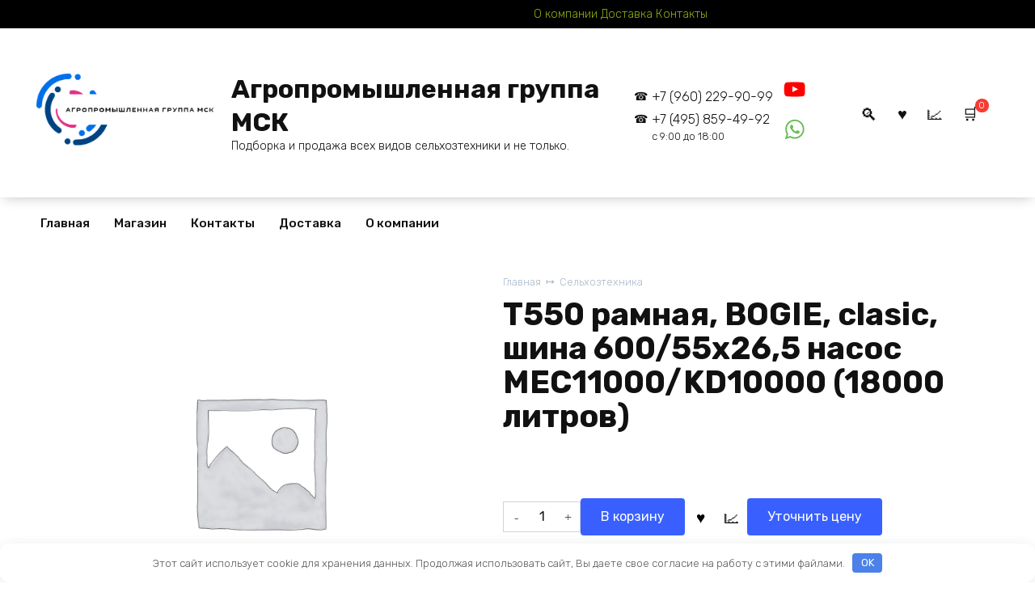

--- FILE ---
content_type: text/html; charset=UTF-8
request_url: https://apgmsk.ru/product/t550-ramnaya-bogie-clasic-shina-600-55x26-5-nasos-mec11000-kd10000-18000-litrov/
body_size: 15833
content:
<!doctype html> <html lang="ru-RU"> <head> <meta charset="UTF-8"> <meta name="viewport" content="width=device-width, initial-scale=1"> <meta name='robots' content='index, follow, max-image-preview:large, max-snippet:-1, max-video-preview:-1'/> <style>img:is([sizes="auto" i], [sizes^="auto," i]) { contain-intrinsic-size: 3000px 1500px }</style> <title>Т550 рамная, BOGIE, clasic, шина 600/55x26,5 насос MEC11000/KD10000 (18000 литров) - Агропромышленная группа МСК</title> <link rel="canonical" href="https://apgmsk.ru/product/t550-ramnaya-bogie-clasic-shina-600-55x26-5-nasos-mec11000-kd10000-18000-litrov/"/> <meta property="og:locale" content="ru_RU"/> <meta property="og:type" content="article"/> <meta property="og:title" content="Т550 рамная, BOGIE, clasic, шина 600/55x26,5 насос MEC11000/KD10000 (18000 литров) - Агропромышленная группа МСК"/> <meta property="og:url" content="https://apgmsk.ru/product/t550-ramnaya-bogie-clasic-shina-600-55x26-5-nasos-mec11000-kd10000-18000-litrov/"/> <meta property="og:site_name" content="Агропромышленная группа МСК"/> <meta property="article:modified_time" content="2025-06-14T22:18:53+00:00"/> <meta name="twitter:card" content="summary_large_image"/> <link rel='dns-prefetch' href='//fonts.googleapis.com'/> <style> .lazyload, .lazyloading { max-width: 100%; } </style> <link rel='stylesheet' id='wp-block-library-css' href='https://apgmsk.ru/wp-includes/css/dist/block-library/style.min.css' media='all'/> <style id='wp-block-library-theme-inline-css'> .wp-block-audio :where(figcaption){color:#555;font-size:13px;text-align:center}.is-dark-theme .wp-block-audio :where(figcaption){color:#ffffffa6}.wp-block-audio{margin:0 0 1em}.wp-block-code{border:1px solid #ccc;border-radius:4px;font-family:Menlo,Consolas,monaco,monospace;padding:.8em 1em}.wp-block-embed :where(figcaption){color:#555;font-size:13px;text-align:center}.is-dark-theme .wp-block-embed :where(figcaption){color:#ffffffa6}.wp-block-embed{margin:0 0 1em}.blocks-gallery-caption{color:#555;font-size:13px;text-align:center}.is-dark-theme .blocks-gallery-caption{color:#ffffffa6}:root :where(.wp-block-image figcaption){color:#555;font-size:13px;text-align:center}.is-dark-theme :root :where(.wp-block-image figcaption){color:#ffffffa6}.wp-block-image{margin:0 0 1em}.wp-block-pullquote{border-bottom:4px solid;border-top:4px solid;color:currentColor;margin-bottom:1.75em}.wp-block-pullquote cite,.wp-block-pullquote footer,.wp-block-pullquote__citation{color:currentColor;font-size:.8125em;font-style:normal;text-transform:uppercase}.wp-block-quote{border-left:.25em solid;margin:0 0 1.75em;padding-left:1em}.wp-block-quote cite,.wp-block-quote footer{color:currentColor;font-size:.8125em;font-style:normal;position:relative}.wp-block-quote:where(.has-text-align-right){border-left:none;border-right:.25em solid;padding-left:0;padding-right:1em}.wp-block-quote:where(.has-text-align-center){border:none;padding-left:0}.wp-block-quote.is-large,.wp-block-quote.is-style-large,.wp-block-quote:where(.is-style-plain){border:none}.wp-block-search .wp-block-search__label{font-weight:700}.wp-block-search__button{border:1px solid #ccc;padding:.375em .625em}:where(.wp-block-group.has-background){padding:1.25em 2.375em}.wp-block-separator.has-css-opacity{opacity:.4}.wp-block-separator{border:none;border-bottom:2px solid;margin-left:auto;margin-right:auto}.wp-block-separator.has-alpha-channel-opacity{opacity:1}.wp-block-separator:not(.is-style-wide):not(.is-style-dots){width:100px}.wp-block-separator.has-background:not(.is-style-dots){border-bottom:none;height:1px}.wp-block-separator.has-background:not(.is-style-wide):not(.is-style-dots){height:2px}.wp-block-table{margin:0 0 1em}.wp-block-table td,.wp-block-table th{word-break:normal}.wp-block-table :where(figcaption){color:#555;font-size:13px;text-align:center}.is-dark-theme .wp-block-table :where(figcaption){color:#ffffffa6}.wp-block-video :where(figcaption){color:#555;font-size:13px;text-align:center}.is-dark-theme .wp-block-video :where(figcaption){color:#ffffffa6}.wp-block-video{margin:0 0 1em}:root :where(.wp-block-template-part.has-background){margin-bottom:0;margin-top:0;padding:1.25em 2.375em} </style> <style id='classic-theme-styles-inline-css'> /*! This file is auto-generated */ .wp-block-button__link{color:#fff;background-color:#32373c;border-radius:9999px;box-shadow:none;text-decoration:none;padding:calc(.667em + 2px) calc(1.333em + 2px);font-size:1.125em}.wp-block-file__button{background:#32373c;color:#fff;text-decoration:none} </style> <style id='global-styles-inline-css'> :root{--wp--preset--aspect-ratio--square: 1;--wp--preset--aspect-ratio--4-3: 4/3;--wp--preset--aspect-ratio--3-4: 3/4;--wp--preset--aspect-ratio--3-2: 3/2;--wp--preset--aspect-ratio--2-3: 2/3;--wp--preset--aspect-ratio--16-9: 16/9;--wp--preset--aspect-ratio--9-16: 9/16;--wp--preset--color--black: #000000;--wp--preset--color--cyan-bluish-gray: #abb8c3;--wp--preset--color--white: #ffffff;--wp--preset--color--pale-pink: #f78da7;--wp--preset--color--vivid-red: #cf2e2e;--wp--preset--color--luminous-vivid-orange: #ff6900;--wp--preset--color--luminous-vivid-amber: #fcb900;--wp--preset--color--light-green-cyan: #7bdcb5;--wp--preset--color--vivid-green-cyan: #00d084;--wp--preset--color--pale-cyan-blue: #8ed1fc;--wp--preset--color--vivid-cyan-blue: #0693e3;--wp--preset--color--vivid-purple: #9b51e0;--wp--preset--gradient--vivid-cyan-blue-to-vivid-purple: linear-gradient(135deg,rgba(6,147,227,1) 0%,rgb(155,81,224) 100%);--wp--preset--gradient--light-green-cyan-to-vivid-green-cyan: linear-gradient(135deg,rgb(122,220,180) 0%,rgb(0,208,130) 100%);--wp--preset--gradient--luminous-vivid-amber-to-luminous-vivid-orange: linear-gradient(135deg,rgba(252,185,0,1) 0%,rgba(255,105,0,1) 100%);--wp--preset--gradient--luminous-vivid-orange-to-vivid-red: linear-gradient(135deg,rgba(255,105,0,1) 0%,rgb(207,46,46) 100%);--wp--preset--gradient--very-light-gray-to-cyan-bluish-gray: linear-gradient(135deg,rgb(238,238,238) 0%,rgb(169,184,195) 100%);--wp--preset--gradient--cool-to-warm-spectrum: linear-gradient(135deg,rgb(74,234,220) 0%,rgb(151,120,209) 20%,rgb(207,42,186) 40%,rgb(238,44,130) 60%,rgb(251,105,98) 80%,rgb(254,248,76) 100%);--wp--preset--gradient--blush-light-purple: linear-gradient(135deg,rgb(255,206,236) 0%,rgb(152,150,240) 100%);--wp--preset--gradient--blush-bordeaux: linear-gradient(135deg,rgb(254,205,165) 0%,rgb(254,45,45) 50%,rgb(107,0,62) 100%);--wp--preset--gradient--luminous-dusk: linear-gradient(135deg,rgb(255,203,112) 0%,rgb(199,81,192) 50%,rgb(65,88,208) 100%);--wp--preset--gradient--pale-ocean: linear-gradient(135deg,rgb(255,245,203) 0%,rgb(182,227,212) 50%,rgb(51,167,181) 100%);--wp--preset--gradient--electric-grass: linear-gradient(135deg,rgb(202,248,128) 0%,rgb(113,206,126) 100%);--wp--preset--gradient--midnight: linear-gradient(135deg,rgb(2,3,129) 0%,rgb(40,116,252) 100%);--wp--preset--font-size--small: 19.5px;--wp--preset--font-size--medium: 20px;--wp--preset--font-size--large: 36.5px;--wp--preset--font-size--x-large: 42px;--wp--preset--font-size--normal: 22px;--wp--preset--font-size--huge: 49.5px;--wp--preset--spacing--20: 0.44rem;--wp--preset--spacing--30: 0.67rem;--wp--preset--spacing--40: 1rem;--wp--preset--spacing--50: 1.5rem;--wp--preset--spacing--60: 2.25rem;--wp--preset--spacing--70: 3.38rem;--wp--preset--spacing--80: 5.06rem;--wp--preset--shadow--natural: 6px 6px 9px rgba(0, 0, 0, 0.2);--wp--preset--shadow--deep: 12px 12px 50px rgba(0, 0, 0, 0.4);--wp--preset--shadow--sharp: 6px 6px 0px rgba(0, 0, 0, 0.2);--wp--preset--shadow--outlined: 6px 6px 0px -3px rgba(255, 255, 255, 1), 6px 6px rgba(0, 0, 0, 1);--wp--preset--shadow--crisp: 6px 6px 0px rgba(0, 0, 0, 1);}:where(.is-layout-flex){gap: 0.5em;}:where(.is-layout-grid){gap: 0.5em;}body .is-layout-flex{display: flex;}.is-layout-flex{flex-wrap: wrap;align-items: center;}.is-layout-flex > :is(*, div){margin: 0;}body .is-layout-grid{display: grid;}.is-layout-grid > :is(*, div){margin: 0;}:where(.wp-block-columns.is-layout-flex){gap: 2em;}:where(.wp-block-columns.is-layout-grid){gap: 2em;}:where(.wp-block-post-template.is-layout-flex){gap: 1.25em;}:where(.wp-block-post-template.is-layout-grid){gap: 1.25em;}.has-black-color{color: var(--wp--preset--color--black) !important;}.has-cyan-bluish-gray-color{color: var(--wp--preset--color--cyan-bluish-gray) !important;}.has-white-color{color: var(--wp--preset--color--white) !important;}.has-pale-pink-color{color: var(--wp--preset--color--pale-pink) !important;}.has-vivid-red-color{color: var(--wp--preset--color--vivid-red) !important;}.has-luminous-vivid-orange-color{color: var(--wp--preset--color--luminous-vivid-orange) !important;}.has-luminous-vivid-amber-color{color: var(--wp--preset--color--luminous-vivid-amber) !important;}.has-light-green-cyan-color{color: var(--wp--preset--color--light-green-cyan) !important;}.has-vivid-green-cyan-color{color: var(--wp--preset--color--vivid-green-cyan) !important;}.has-pale-cyan-blue-color{color: var(--wp--preset--color--pale-cyan-blue) !important;}.has-vivid-cyan-blue-color{color: var(--wp--preset--color--vivid-cyan-blue) !important;}.has-vivid-purple-color{color: var(--wp--preset--color--vivid-purple) !important;}.has-black-background-color{background-color: var(--wp--preset--color--black) !important;}.has-cyan-bluish-gray-background-color{background-color: var(--wp--preset--color--cyan-bluish-gray) !important;}.has-white-background-color{background-color: var(--wp--preset--color--white) !important;}.has-pale-pink-background-color{background-color: var(--wp--preset--color--pale-pink) !important;}.has-vivid-red-background-color{background-color: var(--wp--preset--color--vivid-red) !important;}.has-luminous-vivid-orange-background-color{background-color: var(--wp--preset--color--luminous-vivid-orange) !important;}.has-luminous-vivid-amber-background-color{background-color: var(--wp--preset--color--luminous-vivid-amber) !important;}.has-light-green-cyan-background-color{background-color: var(--wp--preset--color--light-green-cyan) !important;}.has-vivid-green-cyan-background-color{background-color: var(--wp--preset--color--vivid-green-cyan) !important;}.has-pale-cyan-blue-background-color{background-color: var(--wp--preset--color--pale-cyan-blue) !important;}.has-vivid-cyan-blue-background-color{background-color: var(--wp--preset--color--vivid-cyan-blue) !important;}.has-vivid-purple-background-color{background-color: var(--wp--preset--color--vivid-purple) !important;}.has-black-border-color{border-color: var(--wp--preset--color--black) !important;}.has-cyan-bluish-gray-border-color{border-color: var(--wp--preset--color--cyan-bluish-gray) !important;}.has-white-border-color{border-color: var(--wp--preset--color--white) !important;}.has-pale-pink-border-color{border-color: var(--wp--preset--color--pale-pink) !important;}.has-vivid-red-border-color{border-color: var(--wp--preset--color--vivid-red) !important;}.has-luminous-vivid-orange-border-color{border-color: var(--wp--preset--color--luminous-vivid-orange) !important;}.has-luminous-vivid-amber-border-color{border-color: var(--wp--preset--color--luminous-vivid-amber) !important;}.has-light-green-cyan-border-color{border-color: var(--wp--preset--color--light-green-cyan) !important;}.has-vivid-green-cyan-border-color{border-color: var(--wp--preset--color--vivid-green-cyan) !important;}.has-pale-cyan-blue-border-color{border-color: var(--wp--preset--color--pale-cyan-blue) !important;}.has-vivid-cyan-blue-border-color{border-color: var(--wp--preset--color--vivid-cyan-blue) !important;}.has-vivid-purple-border-color{border-color: var(--wp--preset--color--vivid-purple) !important;}.has-vivid-cyan-blue-to-vivid-purple-gradient-background{background: var(--wp--preset--gradient--vivid-cyan-blue-to-vivid-purple) !important;}.has-light-green-cyan-to-vivid-green-cyan-gradient-background{background: var(--wp--preset--gradient--light-green-cyan-to-vivid-green-cyan) !important;}.has-luminous-vivid-amber-to-luminous-vivid-orange-gradient-background{background: var(--wp--preset--gradient--luminous-vivid-amber-to-luminous-vivid-orange) !important;}.has-luminous-vivid-orange-to-vivid-red-gradient-background{background: var(--wp--preset--gradient--luminous-vivid-orange-to-vivid-red) !important;}.has-very-light-gray-to-cyan-bluish-gray-gradient-background{background: var(--wp--preset--gradient--very-light-gray-to-cyan-bluish-gray) !important;}.has-cool-to-warm-spectrum-gradient-background{background: var(--wp--preset--gradient--cool-to-warm-spectrum) !important;}.has-blush-light-purple-gradient-background{background: var(--wp--preset--gradient--blush-light-purple) !important;}.has-blush-bordeaux-gradient-background{background: var(--wp--preset--gradient--blush-bordeaux) !important;}.has-luminous-dusk-gradient-background{background: var(--wp--preset--gradient--luminous-dusk) !important;}.has-pale-ocean-gradient-background{background: var(--wp--preset--gradient--pale-ocean) !important;}.has-electric-grass-gradient-background{background: var(--wp--preset--gradient--electric-grass) !important;}.has-midnight-gradient-background{background: var(--wp--preset--gradient--midnight) !important;}.has-small-font-size{font-size: var(--wp--preset--font-size--small) !important;}.has-medium-font-size{font-size: var(--wp--preset--font-size--medium) !important;}.has-large-font-size{font-size: var(--wp--preset--font-size--large) !important;}.has-x-large-font-size{font-size: var(--wp--preset--font-size--x-large) !important;} :where(.wp-block-post-template.is-layout-flex){gap: 1.25em;}:where(.wp-block-post-template.is-layout-grid){gap: 1.25em;} :where(.wp-block-columns.is-layout-flex){gap: 2em;}:where(.wp-block-columns.is-layout-grid){gap: 2em;} :root :where(.wp-block-pullquote){font-size: 1.5em;line-height: 1.6;} </style> <link rel='stylesheet' id='photoswipe-css' href='https://apgmsk.ru/wp-content/plugins/woocommerce/assets/css/photoswipe/photoswipe.min.css' media='all'/> <link rel='stylesheet' id='photoswipe-default-skin-css' href='https://apgmsk.ru/wp-content/plugins/woocommerce/assets/css/photoswipe/default-skin/default-skin.min.css' media='all'/> <style id='woocommerce-inline-inline-css'> .woocommerce form .form-row .required { visibility: visible; } </style> <link rel='stylesheet' id='wplb-price-request-css' href='https://apgmsk.ru/wp-content/plugins/wplb-price-request/public/css/wplb-price-request-public.css' media='all'/> <link rel='stylesheet' id='google-fonts-css' href='https://fonts.googleapis.com/css?family=Rubik%3A300%2C400%2C400i%2C500%2C700&#038;subset=cyrillic&#038;display=swap' media='all'/> <link rel='stylesheet' id='bono-style-css' href='https://apgmsk.ru/wp-content/themes/bono/assets/css/style.min.css' media='all'/> <script type="text/template" id="tmpl-variation-template">
	<div class="woocommerce-variation-description">{{{ data.variation.variation_description }}}</div>
	<div class="woocommerce-variation-price">{{{ data.variation.price_html }}}</div>
	<div class="woocommerce-variation-availability">{{{ data.variation.availability_html }}}</div>
</script> <script type="text/template" id="tmpl-unavailable-variation-template">
	<p role="alert">Этот товар недоступен. Пожалуйста, выберите другую комбинацию.</p>
</script> <script src="https://apgmsk.ru/wp-content/plugins/wp-yandex-metrika/assets/YmEc.min.js" id="wp-yandex-metrika_YmEc-js"></script> <script id="wp-yandex-metrika_YmEc-js-after">
window.tmpwpym={datalayername:'dataLayer',counters:JSON.parse('[{"number":"87683412","webvisor":"1"},{"number":"98963991","webvisor":"1"}]'),targets:JSON.parse('[]')};
</script> <script src="https://apgmsk.ru/wp-includes/js/jquery/jquery.min.js" id="jquery-core-js"></script> <script src="https://apgmsk.ru/wp-content/plugins/wp-yandex-metrika/assets/frontend.min.js" id="wp-yandex-metrika_frontend-js"></script> <script src="https://apgmsk.ru/wp-content/plugins/woocommerce/assets/js/jquery-blockui/jquery.blockUI.min.js" id="wc-jquery-blockui-js" defer data-wp-strategy="defer"></script> <script src="https://apgmsk.ru/wp-content/plugins/woocommerce/assets/js/zoom/jquery.zoom.min.js" id="wc-zoom-js" defer data-wp-strategy="defer"></script> <script src="https://apgmsk.ru/wp-content/plugins/woocommerce/assets/js/flexslider/jquery.flexslider.min.js" id="wc-flexslider-js" defer data-wp-strategy="defer"></script> <script src="https://apgmsk.ru/wp-content/plugins/woocommerce/assets/js/photoswipe/photoswipe.min.js" id="wc-photoswipe-js" defer data-wp-strategy="defer"></script> <script src="https://apgmsk.ru/wp-content/plugins/woocommerce/assets/js/photoswipe/photoswipe-ui-default.min.js" id="wc-photoswipe-ui-default-js" defer data-wp-strategy="defer"></script> <script src="https://apgmsk.ru/wp-content/plugins/woocommerce/assets/js/js-cookie/js.cookie.min.js" id="wc-js-cookie-js" defer data-wp-strategy="defer"></script> <script id="woocommerce-js-extra">
var woocommerce_params = {"ajax_url":"\/wp-admin\/admin-ajax.php","wc_ajax_url":"\/?wc-ajax=%%endpoint%%","i18n_password_show":"\u041f\u043e\u043a\u0430\u0437\u0430\u0442\u044c \u043f\u0430\u0440\u043e\u043b\u044c","i18n_password_hide":"\u0421\u043a\u0440\u044b\u0442\u044c \u043f\u0430\u0440\u043e\u043b\u044c"};
</script> <script src="https://apgmsk.ru/wp-content/plugins/woocommerce/assets/js/frontend/woocommerce.min.js" id="woocommerce-js" defer data-wp-strategy="defer"></script> <script id="wplb-price-request-js-extra">
var wplbPrAjax = {"ajaxurl":"https:\/\/apgmsk.ru\/wp-admin\/admin-ajax.php","nonce":"d4ac92c4fb","autoCloseTimer":"0"};
</script> <script src="https://apgmsk.ru/wp-content/plugins/wplb-price-request/public/js/wplb-price-request-public.js" id="wplb-price-request-js"></script> <style>.pseudo-clearfy-link { color: #008acf; cursor: pointer;}.pseudo-clearfy-link:hover { text-decoration: none;}</style><meta name="verification" content="f612c7d25f5690ad41496fcfdbf8d1"/> <script>
			document.documentElement.className = document.documentElement.className.replace('no-js', 'js');
		</script> <style> .no-js img.lazyload { display: none; } figure.wp-block-image img.lazyloading { min-width: 150px; } .lazyload, .lazyloading { --smush-placeholder-width: 100px; --smush-placeholder-aspect-ratio: 1/1; width: var(--smush-image-width, var(--smush-placeholder-width)) !important; aspect-ratio: var(--smush-image-aspect-ratio, var(--smush-placeholder-aspect-ratio)) !important; } .lazyload, .lazyloading { opacity: 0; } .lazyloaded { opacity: 1; transition: opacity 400ms; transition-delay: 0ms; } </style> <link rel="preload" href="https://apgmsk.ru/wp-content/themes/bono/assets/fonts/wpshop-core.ttf" as="font" crossorigin> <style id="bono-custom-styles">.super-header{background-color:#000000}.super-header a{color:#8caf16}.site-logotype img{max-height:169px}.scrolltop{background-color:#f7f7f7}.scrolltop:before{color:#2add4b}.scrolltop{width:70px}.scrolltop{height:60px}.scrolltop:before{content:"\21d1"}.main-navigation ul li a, .main-navigation ul li span, .footer-navigation ul li a, .footer-navigation ul li span{line-height:1.7;}@media (max-width:767px){.shop-grid--columns-4 .product-category, .shop-grid--columns-4 .shop-item:not(.shop-item--type-small), .wc-block-grid.has-4-columns .shop-item:not(.shop-item--type-small), .wc-block-grid.has-4-columns .shop-item:not(.shop-item--type-small){width:50%}}@media (max-width:767px){.wc-block-grid.has-2-columns .wc-block-grid__product, .wc-block-grid.has-3-columns .wc-block-grid__product, .wc-block-grid.has-4-columns .wc-block-grid__product, .wc-block-grid.has-5-columns .wc-block-grid__product, .wc-block-grid.has-6-columns .wc-block-grid__product, .wc-block-grid.has-7-columns .wc-block-grid__product, .wc-block-grid.has-8-columns .wc-block-grid__product{flex:1 0 50%;max-width:50%}}</style> <script>var fixed_main_menu = 'yes';</script> <noscript><style>.woocommerce-product-gallery{ opacity: 1 !important; }</style></noscript> <meta name="generator" content="Elementor 3.34.2; features: e_font_icon_svg, additional_custom_breakpoints; settings: css_print_method-external, google_font-enabled, font_display-swap"> <style> .e-con.e-parent:nth-of-type(n+4):not(.e-lazyloaded):not(.e-no-lazyload), .e-con.e-parent:nth-of-type(n+4):not(.e-lazyloaded):not(.e-no-lazyload) * { background-image: none !important; } @media screen and (max-height: 1024px) { .e-con.e-parent:nth-of-type(n+3):not(.e-lazyloaded):not(.e-no-lazyload), .e-con.e-parent:nth-of-type(n+3):not(.e-lazyloaded):not(.e-no-lazyload) * { background-image: none !important; } } @media screen and (max-height: 640px) { .e-con.e-parent:nth-of-type(n+2):not(.e-lazyloaded):not(.e-no-lazyload), .e-con.e-parent:nth-of-type(n+2):not(.e-lazyloaded):not(.e-no-lazyload) * { background-image: none !important; } } </style> <!-- Yandex.Metrica counter --> <script type="text/javascript">
            (function (m, e, t, r, i, k, a) {
                m[i] = m[i] || function () {
                    (m[i].a = m[i].a || []).push(arguments)
                };
                m[i].l = 1 * new Date();
                k = e.createElement(t), a = e.getElementsByTagName(t)[0], k.async = 1, k.src = r, a.parentNode.insertBefore(k, a)
            })

            (window, document, "script", "https://mc.yandex.ru/metrika/tag.js", "ym");

            ym("87683412", "init", {
                clickmap: true,
                trackLinks: true,
                accurateTrackBounce: true,
                webvisor: true,
                ecommerce: "dataLayer",
                params: {
                    __ym: {
                        "ymCmsPlugin": {
                            "cms": "wordpress",
                            "cmsVersion":"6.8",
                            "pluginVersion": "1.2.2",
                            "ymCmsRip": "1307266670"
                        }
                    }
                }
            });
        </script> <!-- /Yandex.Metrica counter --> <!-- Yandex.Metrica counter --> <script type="text/javascript">
            (function (m, e, t, r, i, k, a) {
                m[i] = m[i] || function () {
                    (m[i].a = m[i].a || []).push(arguments)
                };
                m[i].l = 1 * new Date();
                k = e.createElement(t), a = e.getElementsByTagName(t)[0], k.async = 1, k.src = r, a.parentNode.insertBefore(k, a)
            })

            (window, document, "script", "https://mc.yandex.ru/metrika/tag.js", "ym");

            ym("98963991", "init", {
                clickmap: true,
                trackLinks: true,
                accurateTrackBounce: true,
                webvisor: true,
                ecommerce: "dataLayer",
                params: {
                    __ym: {
                        "ymCmsPlugin": {
                            "cms": "wordpress",
                            "cmsVersion":"6.8",
                            "pluginVersion": "1.2.2",
                            "ymCmsRip": "1307266670"
                        }
                    }
                }
            });
        </script> <!-- /Yandex.Metrica counter --> <link rel="icon" href="https://apgmsk.ru/wp-content/uploads/2021/10/cropped-Logo-2-proba-32x32.png" sizes="32x32"/> <link rel="icon" href="https://apgmsk.ru/wp-content/uploads/2021/10/cropped-Logo-2-proba-192x192.png" sizes="192x192"/> <link rel="apple-touch-icon" href="https://apgmsk.ru/wp-content/uploads/2021/10/cropped-Logo-2-proba-180x180.png"/> <meta name="msapplication-TileImage" content="https://apgmsk.ru/wp-content/uploads/2021/10/cropped-Logo-2-proba-270x270.png"/> <style id="wp-custom-css"> .home-content .home-header { text-align:center; font-weight: 500; color: #111; } .home-content .home-text { font-size: 16px; text-align:center; font-weight: 300; color: #111; } .card-slider--type-media .card-slider__body { text-align:center; color:#fff; } @media (min-width: 992px) { .card-slider__title { font-size: 32px; font-weight: 700; } } .card-slider--type-media .card-slider__title span, .card-slider--type-media .card-slider__excerpt span { background: none; } .product-category, .shop-item { position: relative; padding: 0 10px; margin-bottom: 70px; } </style> <style>.clearfy-cookie { position:fixed; left:0; right:0; bottom:0; padding:12px; color:#555555; background:#ffffff; box-shadow:0 3px 20px -5px rgba(41, 44, 56, 0.2); z-index:9999; font-size: 13px; border-radius: 12px; transition: .3s; }.clearfy-cookie--left { left: 20px; bottom: 20px; right: auto; max-width: 400px; margin-right: 20px; }.clearfy-cookie--right { left: auto; bottom: 20px; right: 20px; max-width: 400px; margin-left: 20px; }.clearfy-cookie.clearfy-cookie-hide { transform: translateY(150%) translateZ(0); opacity: 0; }.clearfy-cookie-container { max-width:1170px; margin:0 auto; text-align:center; }.clearfy-cookie-accept { background:#4b81e8; color:#fff; border:0; padding:.2em .8em; margin: 0 0 0 .5em; font-size: 13px; border-radius: 4px; cursor: pointer; }.clearfy-cookie-accept:hover,.clearfy-cookie-accept:focus { opacity: .9; }</style> </head> <body class="wp-singular product-template-default single single-product postid-4340 wp-embed-responsive wp-theme-bono theme-bono woocommerce woocommerce-page woocommerce-no-js woocommerce-active sidebar-none elementor-default elementor-kit-6551"> <div id="page" class="site"> <a class="skip-link screen-reader-text" href="#content"><!--noindex-->Перейти к содержанию<!--/noindex--></a> <div class="super-header full super-header--items-2 super-header--mob-hide"> <div class="super-header-inner fixed"> <div class="super-header__item super-header__item--1"></div> <div class="super-header__item super-header__item--2"><a href="http://apgmsk.ru/o-kompanii/">О компании</a> <a href="http://apgmsk.ru/dostavka/">Доставка</a> <a href="http://apgmsk.ru/kontakty/">Контакты</a></div> </div> </div> <header id="masthead" class="site-header site-header--style-2 full" itemscope itemtype="http://schema.org/WPHeader"> <div class="site-header-inner full"> <div class="humburger js-humburger"><span></span><span></span><span></span></div> <div class="site-branding"> <div class="site-logotype"><a href="https://apgmsk.ru/"><img data-src="http://apgmsk.ru/wp-content/uploads/2021/10/Logo-2-proba.png" alt="Агропромышленная группа МСК" src="[data-uri]" class="lazyload"></a></div><div class="site-branding__body"><div class="site-title"><a href="https://apgmsk.ru/">Агропромышленная группа МСК</a></div><p class="site-description">Подборка и продажа всех видов сельхозтехники и не только.</p></div></div><!-- .site-branding --> <div class="header-phone"> <div class="header-phone__item"><a href="tel:%2B79602299099">+7 (960) 229-90-99</a></div><div class="header-phone__item"><a href="tel:%2B74958594992">+7 (495) 859-49-92<br><small>с 9:00 до 18:00</small></a></div> </div> <div class="social-links"> <div class="social-buttons social-buttons--square"> <span class="social-button social-button--youtube js-link" data-href="aHR0cHM6Ly93d3cueW91dHViZS5jb20vY2hhbm5lbC9VQ3pDb0YxOFBNTnZNSTdlRlpTdmczUWc/dmlld19hcz1zdWJzY3JpYmVy" data-target="_blank"></span><span class="social-button social-button--whatsapp js-link" data-href="aHR0cHM6Ly9hcGkud2hhdHNhcHAuY29tL3NlbmQ/cGhvbmU9Nzk2MDIyOTkwOTk=" data-target="_blank"></span> </div> </div> <div class="header-search header-search--compact"> <span class="header-search-ico js-header-search-ico"></span> <form role="search" method="get" class="search-form" action="https://apgmsk.ru/"> <label> <span class="screen-reader-text">Search for:</span> <input type="search" class="search-field" placeholder="Найти…" value="" name="s"> </label> <button type="submit" class="search-submit"></button> </form> </div> <a href="https://apgmsk.ru/favorite/" title="Избранное" class="header-cart__link header-favorite header-favorite--vis js-header-favorite"> </a> <a href="https://apgmsk.ru/compare/" title="Сравнить товары" class="header-cart__link header-compare header-compare--vis js-header-compare"> </a> <div class="header-cart site-header-cart header-cart--style-1"> <a href="https://apgmsk.ru/cart/" class="header-cart__link js-header-cart-link"><span class="header-cart__link-ico"></span><sup class="bono_header_widget_shopping_cart_count" title="0">0</sup></a><div style="display: none" class="site-header-cart-hidden"><div class="header-cart__title">Корзина</div><div class="widget_shopping_cart_content"></div></div></div> </div> </header><!-- #masthead --> <nav id="site-navigation" class="main-navigation full" itemscope itemtype="http://schema.org/SiteNavigationElement"> <div class="main-navigation-inner full"> <div class="menu-v-shapke-container"><ul id="header_menu" class="menu"><li id="menu-item-377" class="menu-item menu-item-type-custom menu-item-object-custom menu-item-home menu-item-377"><a href="http://apgmsk.ru">Главная</a></li> <li id="menu-item-357" class="menu-item menu-item-type-post_type menu-item-object-page current_page_parent menu-item-357"><a href="https://apgmsk.ru/shop/">Магазин</a></li> <li id="menu-item-479" class="menu-item menu-item-type-post_type menu-item-object-page menu-item-479"><a href="https://apgmsk.ru/kontakty/">Контакты</a></li> <li id="menu-item-480" class="menu-item menu-item-type-post_type menu-item-object-page menu-item-480"><a href="https://apgmsk.ru/dostavka/">Доставка</a></li> <li id="menu-item-481" class="menu-item menu-item-type-post_type menu-item-object-page menu-item-481"><a href="https://apgmsk.ru/o-kompanii/">О компании</a></li> </ul></div> </div> </nav><!-- #site-navigation --> <div class="mobile-menu-placeholder js-mobile-menu-placeholder"></div> <div id="content" class="site-content fixed"> <div class="site-content-inner"> <div class="woocommerce-notices-wrapper"></div><div id="product-4340" class="product type-product post-4340 status-publish first instock product_cat-selhoztehnika shipping-taxable purchasable product-type-simple"> <div class="product-container"> <div class="product-images"> <div class="woocommerce-product-gallery woocommerce-product-gallery--without-images woocommerce-product-gallery--columns-4 images" data-columns="4" style="opacity: 0; transition: opacity .25s ease-in-out;"> <div class="woocommerce-product-gallery__wrapper"> <div class="woocommerce-product-gallery__image--placeholder"><img data-src="https://apgmsk.ru/wp-content/uploads/woocommerce-placeholder.png" alt="Ожидается изображения товара" class="wp-post-image lazyload" src="[data-uri]" style="--smush-placeholder-width: 1200px; --smush-placeholder-aspect-ratio: 1200/1200;" /></div> </div> </div> <div class="single-product__badges"> </div> </div> <div class="product-info"> <nav class="woocommerce-breadcrumb" aria-label="Breadcrumb"><a href="https://apgmsk.ru">Главная</a>&nbsp;&nbsp;<span class="wci-chevron-right"></span>&nbsp;&nbsp;<a href="https://apgmsk.ru/product-category/selhoztehnika/">Сельхозтехника</a></nav> <h1>Т550 рамная, BOGIE, clasic, шина 600/55x26,5 насос MEC11000/KD10000 (18000 литров)</h1> <p class="price"></p> <div class="woocommerce-product-details__short-description"> </div> <div class="woocommerce-product-form-wrap"> <form class="cart" action="https://apgmsk.ru/product/t550-ramnaya-bogie-clasic-shina-600-55x26-5-nasos-mec11000-kd10000-18000-litrov/" method="post" enctype='multipart/form-data'> <div class="quantity"> <label class="screen-reader-text" for="quantity_6977791b2ba8a">Количество товара Т550 рамная, BOGIE, clasic, шина 600/55x26,5 насос MEC11000/KD10000 (18000 литров)</label> <input type="number" id="quantity_6977791b2ba8a" class="input-text qty text" name="quantity" value="1" aria-label="Количество товара" min="1" step="1" inputmode="numeric" autocomplete="off" /> <button type="button" class="quantity-minus"></button><button type="button" class="quantity-plus"></button></div> <button type="submit" name="add-to-cart" value="4340" class="single_add_to_cart_button button alt">В корзину</button> <div class="product-features-btn-container"><button type="button" name="add-favorite" title="Добавить в избранное" class="product-favorite-btn js-product-favorite" data-product_id="4340"></button> <button type="button" name="add-compare" title="Добавить в сравнение" class="product-compare-btn js-product-compare" data-product_id="4340"></button></div><div class="added_to_cart"></div> </form> <button class="wplb-pr-request-price-btn button" data-product_id="4340" data-product_name="Т550 рамная, BOGIE, clasic, шина 600/55x26,5 насос MEC11000/KD10000 (18000 литров)">Уточнить цену</button> </div> <div class="product_meta"> <span class="sku_wrapper">Артикул: <span class="sku"></span></span> <span class="posted_in">Категория: <a href="https://apgmsk.ru/product-category/selhoztehnika/" rel="tag">Сельхозтехника</a></span> </div> </div> </div><!--.product-container--> <div class="woocommerce-tabs wc-tabs-wrapper"> <ul class="tabs wc-tabs" role="tablist"> <li role="presentation" class="reviews_tab" id="tab-title-reviews"> <a href="#tab-reviews" role="tab" aria-controls="tab-reviews"> Отзывы (0) </a> </li> </ul> <div class="woocommerce-Tabs-panel woocommerce-Tabs-panel--reviews panel entry-content wc-tab" id="tab-reviews" role="tabpanel" aria-labelledby="tab-title-reviews"> <div id="reviews" class="woocommerce-Reviews"> <div id="comments"> <h2 class="woocommerce-Reviews-title"> Отзывы </h2> <p class="woocommerce-noreviews"> Отзывов пока нет. </p> </div> <div id="review_form_wrapper"> <div id="review_form"> <div id="respond" class="comment-respond"> <span id="reply-title" class="comment-reply-title" role="heading" aria-level="3">Добавить отзыв <small><a rel="nofollow" id="cancel-comment-reply-link" href="/product/t550-ramnaya-bogie-clasic-shina-600-55x26-5-nasos-mec11000-kd10000-18000-litrov/#respond" style="display:none;">Отменить ответ</a></small></span><form action="https://apgmsk.ru/wp-comments-post.php" method="post" id="commentform" class="comment-form"><div class="comment-form-rating"><label for="rating" id="comment-form-rating-label">Ваша оценка&nbsp;<span class="required">*</span></label><select name="rating" id="rating" required> <option value="">Оценка&hellip;</option> <option value="5">Отлично</option> <option value="4">Хорошо</option> <option value="3">Средне</option> <option value="2">Так себе</option> <option value="1">Плохо</option> </select></div><p class="comment-form-comment"><label for="comment">Ваш отзыв&nbsp;<span class="required">*</span></label><textarea id="comment" name="comment" cols="45" rows="8" required></textarea></p><p class="comment-form-author"><label for="author">Имя&nbsp;<span class="required">*</span></label><input id="author" name="author" type="text" autocomplete="name" value="" size="30" required/></p> <p class="comment-form-email"><label for="email">Email&nbsp;<span class="required">*</span></label><input id="email" name="email" type="email" autocomplete="email" value="" size="30" required/></p> <p class="comment-form-cookies-consent"><input id="wp-comment-cookies-consent" name="wp-comment-cookies-consent" type="checkbox" value="yes"/> <label for="wp-comment-cookies-consent">Сохранить моё имя, email и адрес сайта в этом браузере для последующих моих комментариев.</label></p> <p class="form-submit"><input name="submit" type="submit" id="submit" class="submit" value="Отправить"/> <input type='hidden' name='comment_post_ID' value='4340' id='comment_post_ID'/> <input type='hidden' name='comment_parent' id='comment_parent' value='0'/> </p></form> </div><!-- #respond --> </div> </div> <div class="clear"></div> </div> </div> </div> <div class="related-products"> <div class="related-products__header">Похожие товары</div> <div class="shop-grid shop-grid--columns-4"> <div class="shop-item shop-item--type-standard in-stock product type-product post-4260 status-publish first instock product_cat-selhoztehnika shipping-taxable purchasable product-type-simple"> <div class="shop-item-inner"> <div class="shop-item__image"> <div class="shop-item__image-inner"> <img width="500" height="500" data-src="https://apgmsk.ru/wp-content/uploads/woocommerce-placeholder.png" class="woocommerce-placeholder wp-post-image lazyload" alt="Заполнитель" decoding="async" data-srcset="https://apgmsk.ru/wp-content/uploads/woocommerce-placeholder.png 1200w, https://apgmsk.ru/wp-content/uploads/woocommerce-placeholder-300x300.png 300w, https://apgmsk.ru/wp-content/uploads/woocommerce-placeholder-1024x1024.png 1024w, https://apgmsk.ru/wp-content/uploads/woocommerce-placeholder-150x150.png 150w, https://apgmsk.ru/wp-content/uploads/woocommerce-placeholder-768x768.png 768w" data-sizes="(max-width: 500px) 100vw, 500px" src="[data-uri]" style="--smush-placeholder-width: 500px; --smush-placeholder-aspect-ratio: 500/500;" /> <div class="shop-item__buttons"> <a href="/product/t550-ramnaya-bogie-clasic-shina-600-55x26-5-nasos-mec11000-kd10000-18000-litrov/?add-to-cart=4260" aria-describedby="woocommerce_loop_add_to_cart_link_describedby_4260" data-quantity="1" class="shop-item__buttons-cart button product_type_simple add_to_cart_button ajax_add_to_cart" data-product_id="4260" data-product_sku="" aria-label="Добавить в корзину &ldquo;Задняя сдвижная гидравлическая стенка RS90P&rdquo;" rel="nofollow" data-success_message="«Задняя сдвижная гидравлическая стенка RS90P» добавлен в вашу корзину" role="button">В корзину</a> <span id="woocommerce_loop_add_to_cart_link_describedby_4260" class="screen-reader-text"> </span> <div class="added_to_cart"></div> </div> </div> <div class="shop-item__icons"> <span class="shop-item__icons-favorite js-shop-item-favorite" title="Добавить в избранное" data-product_id="4260"></span> <span class="shop-item__icons-quick js-shop-item-quick" title="Быстрый просмотр" data-product_id="4260"></span> <span class="shop-item__icons-compare js-shop-item-compare" title="Добавить в сравнение" data-product_id="4260"></span> </div> </div> <div class="shop-item__badges"> </div> <div class="shop-item__title"> <a href="https://apgmsk.ru/product/zadnyaya-sdvizhnaya-gidravlicheskaya-stenka-rs90p/">Задняя сдвижная гидравлическая стенка RS90P</a> </div> <div class="shop-item__price"> </div> </div> <button class="wplb-pr-request-price-btn button" data-product_id="4260" data-product_name="Задняя сдвижная гидравлическая стенка RS90P">Уточнить цену</button></div> <div class="shop-item shop-item--type-standard in-stock product type-product post-4297 status-publish instock product_cat-selhoztehnika shipping-taxable purchasable product-type-simple"> <div class="shop-item-inner"> <div class="shop-item__image"> <div class="shop-item__image-inner"> <img width="500" height="500" data-src="https://apgmsk.ru/wp-content/uploads/woocommerce-placeholder.png" class="woocommerce-placeholder wp-post-image lazyload" alt="Заполнитель" decoding="async" data-srcset="https://apgmsk.ru/wp-content/uploads/woocommerce-placeholder.png 1200w, https://apgmsk.ru/wp-content/uploads/woocommerce-placeholder-300x300.png 300w, https://apgmsk.ru/wp-content/uploads/woocommerce-placeholder-1024x1024.png 1024w, https://apgmsk.ru/wp-content/uploads/woocommerce-placeholder-150x150.png 150w, https://apgmsk.ru/wp-content/uploads/woocommerce-placeholder-768x768.png 768w" data-sizes="(max-width: 500px) 100vw, 500px" src="[data-uri]" style="--smush-placeholder-width: 500px; --smush-placeholder-aspect-ratio: 500/500;" /> <div class="shop-item__buttons"> <a href="/product/t550-ramnaya-bogie-clasic-shina-600-55x26-5-nasos-mec11000-kd10000-18000-litrov/?add-to-cart=4297" aria-describedby="woocommerce_loop_add_to_cart_link_describedby_4297" data-quantity="1" class="shop-item__buttons-cart button product_type_simple add_to_cart_button ajax_add_to_cart" data-product_id="4297" data-product_sku="" aria-label="Добавить в корзину &ldquo;T507/6 рамная, standard, шина 400 R22,5 насос MEC/KD 5000 (5000 литров)&rdquo;" rel="nofollow" data-success_message="«T507/6 рамная, standard, шина 400 R22,5 насос MEC/KD 5000 (5000 литров)» добавлен в вашу корзину" role="button">В корзину</a> <span id="woocommerce_loop_add_to_cart_link_describedby_4297" class="screen-reader-text"> </span> <div class="added_to_cart"></div> </div> </div> <div class="shop-item__icons"> <span class="shop-item__icons-favorite js-shop-item-favorite" title="Добавить в избранное" data-product_id="4297"></span> <span class="shop-item__icons-quick js-shop-item-quick" title="Быстрый просмотр" data-product_id="4297"></span> <span class="shop-item__icons-compare js-shop-item-compare" title="Добавить в сравнение" data-product_id="4297"></span> </div> </div> <div class="shop-item__badges"> </div> <div class="shop-item__title"> <a href="https://apgmsk.ru/product/t507-6-ramnaya-standard-shina-400-r22-5-nasos-mec-kd-5000-5000-litrov/">T507/6 рамная, standard, шина 400 R22,5 насос MEC/KD 5000 (5000 литров)</a> </div> <div class="shop-item__price"> </div> </div> <button class="wplb-pr-request-price-btn button" data-product_id="4297" data-product_name="T507/6 рамная, standard, шина 400 R22,5 насос MEC/KD 5000 (5000 литров)">Уточнить цену</button></div> <div class="shop-item shop-item--type-standard in-stock product type-product post-4299 status-publish instock product_cat-selhoztehnika shipping-taxable purchasable product-type-simple"> <div class="shop-item-inner"> <div class="shop-item__image"> <div class="shop-item__image-inner"> <img width="500" height="500" data-src="https://apgmsk.ru/wp-content/uploads/woocommerce-placeholder.png" class="woocommerce-placeholder wp-post-image lazyload" alt="Заполнитель" decoding="async" data-srcset="https://apgmsk.ru/wp-content/uploads/woocommerce-placeholder.png 1200w, https://apgmsk.ru/wp-content/uploads/woocommerce-placeholder-300x300.png 300w, https://apgmsk.ru/wp-content/uploads/woocommerce-placeholder-1024x1024.png 1024w, https://apgmsk.ru/wp-content/uploads/woocommerce-placeholder-150x150.png 150w, https://apgmsk.ru/wp-content/uploads/woocommerce-placeholder-768x768.png 768w" data-sizes="(max-width: 500px) 100vw, 500px" src="[data-uri]" style="--smush-placeholder-width: 500px; --smush-placeholder-aspect-ratio: 500/500;" /> <div class="shop-item__buttons"> <a href="/product/t550-ramnaya-bogie-clasic-shina-600-55x26-5-nasos-mec11000-kd10000-18000-litrov/?add-to-cart=4299" aria-describedby="woocommerce_loop_add_to_cart_link_describedby_4299" data-quantity="1" class="shop-item__buttons-cart button product_type_simple add_to_cart_button ajax_add_to_cart" data-product_id="4299" data-product_sku="" aria-label="Добавить в корзину &ldquo;Т544/1 economic, шина 400 R22,5 насос MEC/KD 5000 (6700 литров)&rdquo;" rel="nofollow" data-success_message="«Т544/1 economic, шина 400 R22,5 насос MEC/KD 5000 (6700 литров)» добавлен в вашу корзину" role="button">В корзину</a> <span id="woocommerce_loop_add_to_cart_link_describedby_4299" class="screen-reader-text"> </span> <div class="added_to_cart"></div> </div> </div> <div class="shop-item__icons"> <span class="shop-item__icons-favorite js-shop-item-favorite" title="Добавить в избранное" data-product_id="4299"></span> <span class="shop-item__icons-quick js-shop-item-quick" title="Быстрый просмотр" data-product_id="4299"></span> <span class="shop-item__icons-compare js-shop-item-compare" title="Добавить в сравнение" data-product_id="4299"></span> </div> </div> <div class="shop-item__badges"> </div> <div class="shop-item__title"> <a href="https://apgmsk.ru/product/t544-1-economic-shina-400-r22-5-nasos-mec-kd-5000-6700-litrov/">Т544/1 economic, шина 400 R22,5 насос MEC/KD 5000 (6700 литров)</a> </div> <div class="shop-item__price"> </div> </div> <button class="wplb-pr-request-price-btn button" data-product_id="4299" data-product_name="Т544/1 economic, шина 400 R22,5 насос MEC/KD 5000 (6700 литров)">Уточнить цену</button></div> <div class="shop-item shop-item--type-standard in-stock product type-product post-4619 status-publish last instock product_cat-press-podborshhiki product_cat-selhoztehnika has-post-thumbnail shipping-taxable purchasable product-type-simple"> <div class="shop-item-inner"> <div class="shop-item__image"> <div class="shop-item__image-inner"> <img width="500" height="353" data-src="https://apgmsk.ru/wp-content/uploads/2022/02/623200111_press-podborschik-rulonnyj-pr-f-180-1-500x353.jpg" class="attachment-woocommerce_thumbnail size-woocommerce_thumbnail lazyload" alt="Пресс-подборщик рулонный ПР-Ф-180 Б (с САК, шина 13.00)" decoding="async" data-srcset="https://apgmsk.ru/wp-content/uploads/2022/02/623200111_press-podborschik-rulonnyj-pr-f-180-1-500x353.jpg 500w, https://apgmsk.ru/wp-content/uploads/2022/02/623200111_press-podborschik-rulonnyj-pr-f-180-1-300x212.jpg 300w, https://apgmsk.ru/wp-content/uploads/2022/02/623200111_press-podborschik-rulonnyj-pr-f-180-1-1024x723.jpg 1024w, https://apgmsk.ru/wp-content/uploads/2022/02/623200111_press-podborschik-rulonnyj-pr-f-180-1-768x542.jpg 768w, https://apgmsk.ru/wp-content/uploads/2022/02/623200111_press-podborschik-rulonnyj-pr-f-180-1-640x452.jpg 640w, https://apgmsk.ru/wp-content/uploads/2022/02/623200111_press-podborschik-rulonnyj-pr-f-180-1.jpg 1280w" data-sizes="(max-width: 500px) 100vw, 500px" src="[data-uri]" style="--smush-placeholder-width: 500px; --smush-placeholder-aspect-ratio: 500/353;" /> <div class="shop-item__buttons"> <a href="/product/t550-ramnaya-bogie-clasic-shina-600-55x26-5-nasos-mec11000-kd10000-18000-litrov/?add-to-cart=4619" aria-describedby="woocommerce_loop_add_to_cart_link_describedby_4619" data-quantity="1" class="shop-item__buttons-cart button product_type_simple add_to_cart_button ajax_add_to_cart" data-product_id="4619" data-product_sku="" aria-label="Добавить в корзину &ldquo;Пресс-подборщик рулонный ПР-Ф-180 Б (с САК, шина 13.00)&rdquo;" rel="nofollow" data-success_message="«Пресс-подборщик рулонный ПР-Ф-180 Б (с САК, шина 13.00)» добавлен в вашу корзину" role="button">В корзину</a> <span id="woocommerce_loop_add_to_cart_link_describedby_4619" class="screen-reader-text"> </span> <div class="added_to_cart"></div> </div> </div> <div class="shop-item__icons"> <span class="shop-item__icons-favorite js-shop-item-favorite" title="Добавить в избранное" data-product_id="4619"></span> <span class="shop-item__icons-quick js-shop-item-quick" title="Быстрый просмотр" data-product_id="4619"></span> <span class="shop-item__icons-compare js-shop-item-compare" title="Добавить в сравнение" data-product_id="4619"></span> </div> </div> <div class="shop-item__badges"> </div> <div class="shop-item__title"> <a href="https://apgmsk.ru/product/press-podborshhik-rulonnyj-pr-f-180-b-s-sak-shina-13-00/">Пресс-подборщик рулонный ПР-Ф-180 Б (с САК, шина 13.00)</a> </div> <div class="shop-item__price"> </div> </div> <button class="wplb-pr-request-price-btn button" data-product_id="4619" data-product_name="Пресс-подборщик рулонный ПР-Ф-180 Б (с САК, шина 13.00)">Уточнить цену</button></div> </div> <div class="quick-view quick-view__holder js-quick-view-holder"> <div class="quick-view__container"> <div class="quick-view__close js-quick-view-close"></div> <div class="js-quick-view-container"></div> </div> </div> </div> <div class="related-products"><div class="related-products__header">Недавно просмотренные товары</div><div class="woocommerce columns-4 "><div class="shop-grid shop-grid--columns-4"> <div class="shop-item shop-item--type-standard in-stock product type-product post-6536 status-publish first instock product_cat-pricepy-i-polupricepy-selskohozyajstvennye shipping-taxable purchasable product-type-simple"> <div class="shop-item-inner"> <div class="shop-item__image"> <div class="shop-item__image-inner"> <img width="500" height="500" data-src="https://apgmsk.ru/wp-content/uploads/woocommerce-placeholder.png" class="woocommerce-placeholder wp-post-image lazyload" alt="Заполнитель" decoding="async" data-srcset="https://apgmsk.ru/wp-content/uploads/woocommerce-placeholder.png 1200w, https://apgmsk.ru/wp-content/uploads/woocommerce-placeholder-300x300.png 300w, https://apgmsk.ru/wp-content/uploads/woocommerce-placeholder-1024x1024.png 1024w, https://apgmsk.ru/wp-content/uploads/woocommerce-placeholder-150x150.png 150w, https://apgmsk.ru/wp-content/uploads/woocommerce-placeholder-768x768.png 768w" data-sizes="(max-width: 500px) 100vw, 500px" data-second-src="https://apgmsk.ru/wp-content/uploads/2022/09/Polupricep-malogabaritnyj-traktornyj-PMT-330A.png" data-second-srcset="https://apgmsk.ru/wp-content/uploads/2022/09/Polupricep-malogabaritnyj-traktornyj-PMT-330A.png 450w, https://apgmsk.ru/wp-content/uploads/2022/09/Polupricep-malogabaritnyj-traktornyj-PMT-330A-300x232.png 300w" data-second-sizes="(max-width: 450px) 100vw, 450px" src="[data-uri]" style="--smush-placeholder-width: 500px; --smush-placeholder-aspect-ratio: 500/500;" /> <div class="shop-item__buttons"> <a href="/product/t550-ramnaya-bogie-clasic-shina-600-55x26-5-nasos-mec11000-kd10000-18000-litrov/?add-to-cart=6536" aria-describedby="woocommerce_loop_add_to_cart_link_describedby_6536" data-quantity="1" class="shop-item__buttons-cart button product_type_simple add_to_cart_button ajax_add_to_cart" data-product_id="6536" data-product_sku="" aria-label="Добавить в корзину &ldquo;Полуприцеп малогабаритный тракторный ПМТ-330A&rdquo;" rel="nofollow" data-success_message="«Полуприцеп малогабаритный тракторный ПМТ-330A» добавлен в вашу корзину" role="button">В корзину</a> <span id="woocommerce_loop_add_to_cart_link_describedby_6536" class="screen-reader-text"> </span> <div class="added_to_cart"></div> </div> </div> <div class="shop-item__icons"> <span class="shop-item__icons-favorite js-shop-item-favorite" title="Добавить в избранное" data-product_id="6536"></span> <span class="shop-item__icons-quick js-shop-item-quick" title="Быстрый просмотр" data-product_id="6536"></span> <span class="shop-item__icons-compare js-shop-item-compare" title="Добавить в сравнение" data-product_id="6536"></span> </div> </div> <div class="shop-item__badges"> </div> <div class="shop-item__title"> <a href="https://apgmsk.ru/product/polupricep-malogabaritnyj-traktornyj-pmt-330a/">Полуприцеп малогабаритный тракторный ПМТ-330A</a> </div> <div class="shop-item__price"> </div> </div> <button class="wplb-pr-request-price-btn button" data-product_id="6536" data-product_name="Полуприцеп малогабаритный тракторный ПМТ-330A">Уточнить цену</button></div> <div class="shop-item shop-item--type-standard in-stock product type-product post-6534 status-publish instock product_cat-pricepy-i-polupricepy-selskohozyajstvennye shipping-taxable purchasable product-type-simple"> <div class="shop-item-inner"> <div class="shop-item__image"> <div class="shop-item__image-inner"> <img width="500" height="500" data-src="https://apgmsk.ru/wp-content/uploads/woocommerce-placeholder.png" class="woocommerce-placeholder wp-post-image lazyload" alt="Заполнитель" decoding="async" data-srcset="https://apgmsk.ru/wp-content/uploads/woocommerce-placeholder.png 1200w, https://apgmsk.ru/wp-content/uploads/woocommerce-placeholder-300x300.png 300w, https://apgmsk.ru/wp-content/uploads/woocommerce-placeholder-1024x1024.png 1024w, https://apgmsk.ru/wp-content/uploads/woocommerce-placeholder-150x150.png 150w, https://apgmsk.ru/wp-content/uploads/woocommerce-placeholder-768x768.png 768w" data-sizes="(max-width: 500px) 100vw, 500px" data-second-src="https://apgmsk.ru/wp-content/uploads/2022/09/Polupricep-malogabaritnyj-traktornyj-PMT-330.png" data-second-srcset="https://apgmsk.ru/wp-content/uploads/2022/09/Polupricep-malogabaritnyj-traktornyj-PMT-330.png 450w, https://apgmsk.ru/wp-content/uploads/2022/09/Polupricep-malogabaritnyj-traktornyj-PMT-330-300x232.png 300w" data-second-sizes="(max-width: 450px) 100vw, 450px" src="[data-uri]" style="--smush-placeholder-width: 500px; --smush-placeholder-aspect-ratio: 500/500;" /> <div class="shop-item__buttons"> <a href="/product/t550-ramnaya-bogie-clasic-shina-600-55x26-5-nasos-mec11000-kd10000-18000-litrov/?add-to-cart=6534" aria-describedby="woocommerce_loop_add_to_cart_link_describedby_6534" data-quantity="1" class="shop-item__buttons-cart button product_type_simple add_to_cart_button ajax_add_to_cart" data-product_id="6534" data-product_sku="" aria-label="Добавить в корзину &ldquo;Полуприцеп малогабаритный тракторный ПМТ-330&rdquo;" rel="nofollow" data-success_message="«Полуприцеп малогабаритный тракторный ПМТ-330» добавлен в вашу корзину" role="button">В корзину</a> <span id="woocommerce_loop_add_to_cart_link_describedby_6534" class="screen-reader-text"> </span> <div class="added_to_cart"></div> </div> </div> <div class="shop-item__icons"> <span class="shop-item__icons-favorite js-shop-item-favorite" title="Добавить в избранное" data-product_id="6534"></span> <span class="shop-item__icons-quick js-shop-item-quick" title="Быстрый просмотр" data-product_id="6534"></span> <span class="shop-item__icons-compare js-shop-item-compare" title="Добавить в сравнение" data-product_id="6534"></span> </div> </div> <div class="shop-item__badges"> </div> <div class="shop-item__title"> <a href="https://apgmsk.ru/product/polupricep-malogabaritnyj-traktornyj-pmt-330/">Полуприцеп малогабаритный тракторный ПМТ-330</a> </div> <div class="shop-item__price"> </div> </div> <button class="wplb-pr-request-price-btn button" data-product_id="6534" data-product_name="Полуприцеп малогабаритный тракторный ПМТ-330">Уточнить цену</button></div> <div class="shop-item shop-item--type-standard in-stock product type-product post-6515 status-publish instock product_cat-selskohozyajstvennye-udobreniya has-post-thumbnail shipping-taxable purchasable product-type-simple"> <div class="shop-item-inner"> <div class="shop-item__image"> <div class="shop-item__image-inner"> <img width="500" height="500" data-src="https://apgmsk.ru/wp-content/uploads/2022/04/karbamid-photoroom-500x500.jpg" class="attachment-woocommerce_thumbnail size-woocommerce_thumbnail lazyload" alt="Карбамид россыпью" decoding="async" data-srcset="https://apgmsk.ru/wp-content/uploads/2022/04/karbamid-photoroom-500x500.jpg 500w, https://apgmsk.ru/wp-content/uploads/2022/04/karbamid-photoroom-300x300.jpg 300w, https://apgmsk.ru/wp-content/uploads/2022/04/karbamid-photoroom-150x150.jpg 150w, https://apgmsk.ru/wp-content/uploads/2022/04/karbamid-photoroom-768x768.jpg 768w, https://apgmsk.ru/wp-content/uploads/2022/04/karbamid-photoroom-640x640.jpg 640w, https://apgmsk.ru/wp-content/uploads/2022/04/karbamid-photoroom-100x100.jpg 100w, https://apgmsk.ru/wp-content/uploads/2022/04/karbamid-photoroom.jpg 1000w" data-sizes="(max-width: 500px) 100vw, 500px" data-second-src="https://apgmsk.ru/wp-content/uploads/2022/04/eb7394a13de2935c98cf2297bcc8d36f-500x333.jpg" data-second-srcset="https://apgmsk.ru/wp-content/uploads/2022/04/eb7394a13de2935c98cf2297bcc8d36f-500x333.jpg 500w, https://apgmsk.ru/wp-content/uploads/2022/04/eb7394a13de2935c98cf2297bcc8d36f-300x200.jpg 300w, https://apgmsk.ru/wp-content/uploads/2022/04/eb7394a13de2935c98cf2297bcc8d36f-1024x682.jpg 1024w, https://apgmsk.ru/wp-content/uploads/2022/04/eb7394a13de2935c98cf2297bcc8d36f-768x512.jpg 768w, https://apgmsk.ru/wp-content/uploads/2022/04/eb7394a13de2935c98cf2297bcc8d36f-640x427.jpg 640w, https://apgmsk.ru/wp-content/uploads/2022/04/eb7394a13de2935c98cf2297bcc8d36f.jpg 1280w" data-second-data-sizes="(max-width: 500px) 100vw, 500px" src="[data-uri]" style="--smush-placeholder-width: 500px; --smush-placeholder-aspect-ratio: 500/500;" /> <div class="shop-item__buttons"> <a href="/product/t550-ramnaya-bogie-clasic-shina-600-55x26-5-nasos-mec11000-kd10000-18000-litrov/?add-to-cart=6515" aria-describedby="woocommerce_loop_add_to_cart_link_describedby_6515" data-quantity="1" class="shop-item__buttons-cart button product_type_simple add_to_cart_button ajax_add_to_cart" data-product_id="6515" data-product_sku="" aria-label="Добавить в корзину &ldquo;Карбамид (Мочевина)&rdquo;" rel="nofollow" data-success_message="«Карбамид (Мочевина)» добавлен в вашу корзину" role="button">В корзину</a> <span id="woocommerce_loop_add_to_cart_link_describedby_6515" class="screen-reader-text"> </span> <div class="added_to_cart"></div> </div> </div> <div class="shop-item__icons"> <span class="shop-item__icons-favorite js-shop-item-favorite" title="Добавить в избранное" data-product_id="6515"></span> <span class="shop-item__icons-quick js-shop-item-quick" title="Быстрый просмотр" data-product_id="6515"></span> <span class="shop-item__icons-compare js-shop-item-compare" title="Добавить в сравнение" data-product_id="6515"></span> </div> </div> <div class="shop-item__badges"> </div> <div class="shop-item__title"> <a href="https://apgmsk.ru/product/karbamid-mochevina/">Карбамид (Мочевина)</a> </div> <div class="shop-item__price"> </div> </div> <button class="wplb-pr-request-price-btn button" data-product_id="6515" data-product_name="Карбамид (Мочевина)">Уточнить цену</button></div> <div class="shop-item shop-item--type-standard in-stock product type-product post-6511 status-publish last instock product_cat-selskohozyajstvennye-udobreniya has-post-thumbnail shipping-taxable purchasable product-type-simple"> <div class="shop-item-inner"> <div class="shop-item__image"> <div class="shop-item__image-inner"> <img width="500" height="500" data-src="https://apgmsk.ru/wp-content/uploads/2022/03/karbamid-v-meshkah-50-kg-photoroom.png" class="attachment-woocommerce_thumbnail size-woocommerce_thumbnail lazyload" alt="Карбамид (мочевина) в мешках 50 кг" decoding="async" src="[data-uri]" style="--smush-placeholder-width: 500px; --smush-placeholder-aspect-ratio: 500/500;" /> <div class="shop-item__buttons"> <a href="/product/t550-ramnaya-bogie-clasic-shina-600-55x26-5-nasos-mec11000-kd10000-18000-litrov/?add-to-cart=6511" aria-describedby="woocommerce_loop_add_to_cart_link_describedby_6511" data-quantity="1" class="shop-item__buttons-cart button product_type_simple add_to_cart_button ajax_add_to_cart" data-product_id="6511" data-product_sku="" aria-label="Добавить в корзину &ldquo;Карбамид (Мочевина) 50кг&rdquo;" rel="nofollow" data-success_message="«Карбамид (Мочевина) 50кг» добавлен в вашу корзину" role="button">В корзину</a> <span id="woocommerce_loop_add_to_cart_link_describedby_6511" class="screen-reader-text"> </span> <div class="added_to_cart"></div> </div> </div> <div class="shop-item__icons"> <span class="shop-item__icons-favorite js-shop-item-favorite" title="Добавить в избранное" data-product_id="6511"></span> <span class="shop-item__icons-quick js-shop-item-quick" title="Быстрый просмотр" data-product_id="6511"></span> <span class="shop-item__icons-compare js-shop-item-compare" title="Добавить в сравнение" data-product_id="6511"></span> </div> </div> <div class="shop-item__badges"> </div> <div class="shop-item__title"> <a href="https://apgmsk.ru/product/karbamid-mochevina-50kg/">Карбамид (Мочевина) 50кг</a> </div> <div class="shop-item__price"> </div> </div> <button class="wplb-pr-request-price-btn button" data-product_id="6511" data-product_name="Карбамид (Мочевина) 50кг">Уточнить цену</button></div> </div> <div class="quick-view quick-view__holder js-quick-view-holder"> <div class="quick-view__container"> <div class="quick-view__close js-quick-view-close"></div> <div class="js-quick-view-container"></div> </div> </div></div></div></div> <!-- product microdata --> <div itemtype="http://schema.org/Product" itemscope style="display:none"><meta itemprop="name" content="&#1058;550 &#1088;&#1072;&#1084;&#1085;&#1072;&#1103;, BOGIE, clasic, &#1096;&#1080;&#1085;&#1072; 600/55x26,5 &#1085;&#1072;&#1089;&#1086;&#1089; MEC11000/KD10000 (18000 &#1083;&#1080;&#1090;&#1088;&#1086;&#1074;)"><meta itemprop="description" content=""><meta itemprop="sku" content=""><div itemprop="offers" itemtype="http://schema.org/Offer" itemscope><link itemprop="url" href="https://apgmsk.ru/product/t550-ramnaya-bogie-clasic-shina-600-55x26-5-nasos-mec11000-kd10000-18000-litrov/"><meta itemprop="availability" content="https://schema.org/InStock"><meta itemprop="priceCurrency" content="RUB"><meta itemprop="itemCondition" content="https://schema.org/UsedCondition"><meta itemprop="price" content=""></div></div> <!-- /product microdata --> </div><!--.site-content-inner--> </div><!--.site-content--> <div class="block-after-site fixed"></div> <div class="site-footer-container "> <footer id="colophon" class="site-footer site-footer--style-gray full"> <div class="site-footer-inner fixed"> <div class="footer-widgets footer-widgets-4"><div class="footer-widget"></div><div class="footer-widget"></div><div class="footer-widget"></div><div class="footer-widget"></div></div> <div class="footer-bottom"> <div class="footer-info"> © 2026 Агропромышленная группа МСК . Все права защищены. Копирование информации запрещено. Информация на сайте не является публичной офертой. </div> <div class="footer-counters"> <!-- Yandex.Metrika counter --> <script type="text/javascript" >
   (function(m,e,t,r,i,k,a){m[i]=m[i]||function(){(m[i].a=m[i].a||[]).push(arguments)};
   m[i].l=1*new Date();k=e.createElement(t),a=e.getElementsByTagName(t)[0],k.async=1,k.src=r,a.parentNode.insertBefore(k,a)})
   (window, document, "script", "https://mc.yandex.ru/metrika/tag.js", "ym");

   ym(67764463, "init", {
        clickmap:true,
        trackLinks:true,
        accurateTrackBounce:true,
        webvisor:true
   });
</script> <noscript><div><img src="https://mc.yandex.ru/watch/67764463" style="position:absolute; left:-9999px;" alt=""/></div></noscript> <!-- /Yandex.Metrika counter --> </div> </div> </div> </footer><!--.site-footer--> </div> <button type="button" class="scrolltop js-scrolltop"></button> </div><!-- #page --> <noscript> <div> <img src="https://mc.yandex.ru/watch/87683412" style="position:absolute; left:-9999px;" alt=""/> </div> </noscript> <noscript> <div> <img src="https://mc.yandex.ru/watch/98963991" style="position:absolute; left:-9999px;" alt=""/> </div> </noscript> <script type="speculationrules">
{"prefetch":[{"source":"document","where":{"and":[{"href_matches":"\/*"},{"not":{"href_matches":["\/wp-*.php","\/wp-admin\/*","\/wp-content\/uploads\/*","\/wp-content\/*","\/wp-content\/plugins\/*","\/wp-content\/themes\/bono\/*","\/*\\?(.+)"]}},{"not":{"selector_matches":"a[rel~=\"nofollow\"]"}},{"not":{"selector_matches":".no-prefetch, .no-prefetch a"}}]},"eagerness":"conservative"}]}
</script> <script>var pseudo_links = document.querySelectorAll(".pseudo-clearfy-link");for (var i=0;i<pseudo_links.length;i++ ) { pseudo_links[i].addEventListener("click", function(e){   window.open( e.target.getAttribute("data-uri") ); }); }</script><script>function disable_keystrokes(e) {if (e.ctrlKey || e.metaKey){var key;if(window.event)key = window.event.keyCode;else key = e.which;if (key == 67 || key == 88 || key == 65 || key == 85 || key == 83)return false;else return true;}}document.onkeydown = disable_keystrokes;</script><script>function disableSelection(target){if (typeof target.onselectstart!="undefined") target.onselectstart=function(){return false};else if (typeof target.style.MozUserSelect!="undefined")target.style.MozUserSelect="none";else target.onmousedown=function(){return false};target.style.cursor = "default"}disableSelection(document.body);</script><script>document.oncontextmenu = function() { return false; }</script><script>document.addEventListener("copy", (event) => {var pagelink = "\nИсточник: https://apgmsk.ru/product/t550-ramnaya-bogie-clasic-shina-600-55x26-5-nasos-mec11000-kd10000-18000-litrov";event.clipboardData.setData("text", document.getSelection() + pagelink);event.preventDefault();});</script> <div id="wplb-pr-modal" style="display:none;"> <div class="wplb-pr-modal-content"> <span class="wplb-pr-close">&times;</span> <p class="wplb-pr-form-title"> Запрос цены </p> <p class="wplb-pr-form-title-product"></p> <div class="wplb-pr-quantity-holder"> <div> <label for="wplb-pr-quantity"> Количество: </label> </div> <div> <input type="number" min="1" name="quantity" id="wplb-pr-quantity" value="1" required> </div> </div> <form id="wplb-pr-form"> <input type="hidden" name="product_id" id="wplb-pr-product-id"> <div class="field-container"> <input type="text" name="name" id="wplb-pr-name" placeholder=" " required> <label for="wplb-pr-name"> Ваше имя: * </label> </div> <div class="wplb_d_flex"> <div class="field-container"> <input type="email" name="email" id="wplb-pr-email" placeholder=" " required> <label for="wplb-pr-email"> Email: * </label> </div> <div class="field-container"> <input type="text" name="phone" id="wplb-pr-phone" placeholder=" " required> <label for="wplb-pr-phone"> Телефон: * </label> </div> </div> <input type="submit" class="button" value="Отправить запрос"> </form> </div> </div> <script type="application/ld+json">{"@context":"https://schema.org/","@graph":[{"@context":"https://schema.org/","@type":"BreadcrumbList","itemListElement":[{"@type":"ListItem","position":1,"item":{"name":"\u0413\u043b\u0430\u0432\u043d\u0430\u044f","@id":"https://apgmsk.ru"}},{"@type":"ListItem","position":2,"item":{"name":"\u0421\u0435\u043b\u044c\u0445\u043e\u0437\u0442\u0435\u0445\u043d\u0438\u043a\u0430","@id":"https://apgmsk.ru/product-category/selhoztehnika/"}}]},{"@context":"https://schema.org/","@type":"Product","@id":"https://apgmsk.ru/product/t550-ramnaya-bogie-clasic-shina-600-55x26-5-nasos-mec11000-kd10000-18000-litrov/#product","name":"\u0422550 \u0440\u0430\u043c\u043d\u0430\u044f, BOGIE, clasic, \u0448\u0438\u043d\u0430 600/55x26,5 \u043d\u0430\u0441\u043e\u0441 MEC11000/KD10000 (18000 \u043b\u0438\u0442\u0440\u043e\u0432)","url":"https://apgmsk.ru/product/t550-ramnaya-bogie-clasic-shina-600-55x26-5-nasos-mec11000-kd10000-18000-litrov/","description":"","sku":4340,"offers":[{"@type":"Offer","priceSpecification":[{"@type":"UnitPriceSpecification","price":"","priceCurrency":"RUB","valueAddedTaxIncluded":false,"validThrough":"2027-12-31"}],"priceValidUntil":"2027-12-31","availability":"https://schema.org/InStock","url":"https://apgmsk.ru/product/t550-ramnaya-bogie-clasic-shina-600-55x26-5-nasos-mec11000-kd10000-18000-litrov/","seller":{"@type":"Organization","name":"\u0410\u0433\u0440\u043e\u043f\u0440\u043e\u043c\u044b\u0448\u043b\u0435\u043d\u043d\u0430\u044f \u0433\u0440\u0443\u043f\u043f\u0430 \u041c\u0421\u041a","url":"https://apgmsk.ru"}}]}]}</script> <script>
				const lazyloadRunObserver = () => {
					const lazyloadBackgrounds = document.querySelectorAll( `.e-con.e-parent:not(.e-lazyloaded)` );
					const lazyloadBackgroundObserver = new IntersectionObserver( ( entries ) => {
						entries.forEach( ( entry ) => {
							if ( entry.isIntersecting ) {
								let lazyloadBackground = entry.target;
								if( lazyloadBackground ) {
									lazyloadBackground.classList.add( 'e-lazyloaded' );
								}
								lazyloadBackgroundObserver.unobserve( entry.target );
							}
						});
					}, { rootMargin: '200px 0px 200px 0px' } );
					lazyloadBackgrounds.forEach( ( lazyloadBackground ) => {
						lazyloadBackgroundObserver.observe( lazyloadBackground );
					} );
				};
				const events = [
					'DOMContentLoaded',
					'elementor/lazyload/observe',
				];
				events.forEach( ( event ) => {
					document.addEventListener( event, lazyloadRunObserver );
				} );
			</script> <div id="photoswipe-fullscreen-dialog" class="pswp" tabindex="-1" role="dialog" aria-modal="true" aria-hidden="true" aria-label="Полноэкранное изображение"> <div class="pswp__bg"></div> <div class="pswp__scroll-wrap"> <div class="pswp__container"> <div class="pswp__item"></div> <div class="pswp__item"></div> <div class="pswp__item"></div> </div> <div class="pswp__ui pswp__ui--hidden"> <div class="pswp__top-bar"> <div class="pswp__counter"></div> <button class="pswp__button pswp__button--zoom" aria-label="Масштаб +/-"></button> <button class="pswp__button pswp__button--fs" aria-label="На весь экран"></button> <button class="pswp__button pswp__button--share" aria-label="Поделиться"></button> <button class="pswp__button pswp__button--close" aria-label="Закрыть (Esc)"></button> <div class="pswp__preloader"> <div class="pswp__preloader__icn"> <div class="pswp__preloader__cut"> <div class="pswp__preloader__donut"></div> </div> </div> </div> </div> <div class="pswp__share-modal pswp__share-modal--hidden pswp__single-tap"> <div class="pswp__share-tooltip"></div> </div> <button class="pswp__button pswp__button--arrow--left" aria-label="Пред. (стрелка влево)"></button> <button class="pswp__button pswp__button--arrow--right" aria-label="След. (стрелка вправо)"></button> <div class="pswp__caption"> <div class="pswp__caption__center"></div> </div> </div> </div> </div> <script>
		(function () {
			var c = document.body.className;
			c = c.replace(/woocommerce-no-js/, 'woocommerce-js');
			document.body.className = c;
		})();
	</script> <link rel='stylesheet' id='wc-blocks-style-css' href='https://apgmsk.ru/wp-content/plugins/woocommerce/assets/client/blocks/wc-blocks.css' media='all'/> <script src="https://apgmsk.ru/wp-content/plugins/wp-yandex-metrika/assets/woocommerce.min.js" id="wp-yandex-metrika_woocommerce-js"></script> <script id="wp-yandex-metrika_woocommerce-js-after">
jQuery(document.body).on('wpym_ec_ready', function(){if (typeof wpym !== 'undefined' && wpym.ec) {wpym.ajaxurl = 'https://apgmsk.ru/wp-admin/admin-ajax.php';wpym.ec.addData({"hasActiveVariation":false,"detailProductId":4340,"products":{"4340":{"id":"product_id_4340","name":"Т550 рамная, BOGIE, clasic, шина 600/55x26,5 насос MEC11000/KD10000 (18000 литров)","price":null,"category":"Сельхозтехника"},"4260":{"id":"product_id_4260","name":"Задняя сдвижная гидравлическая стенка RS90P","price":null,"category":"Сельхозтехника"},"4297":{"id":"product_id_4297","name":"T507/6 рамная, standard, шина 400 R22,5 насос MEC/KD 5000 (5000 литров)","price":null,"category":"Сельхозтехника"},"4299":{"id":"product_id_4299","name":"Т544/1 economic, шина 400 R22,5 насос MEC/KD 5000 (6700 литров)","price":null,"category":"Сельхозтехника"},"4619":{"id":"product_id_4619","name":"Пресс-подборщик рулонный ПР-Ф-180 Б (с САК, шина 13.00)","price":null,"category":"Сельхозтехника/Сельхоз оборудование/Кормозаготовительная техника/Пресс-подборщики"},"6536":{"id":"product_id_6536","name":"Полуприцеп малогабаритный тракторный ПМТ-330A","price":null,"category":"Сельхозтехника/Сельхоз оборудование/Прицепы и полуприцепы сельскохозяйственные"},"6534":{"id":"product_id_6534","name":"Полуприцеп малогабаритный тракторный ПМТ-330","price":null,"category":"Сельхозтехника/Сельхоз оборудование/Прицепы и полуприцепы сельскохозяйственные"},"6515":{"id":"product_id_6515","name":"Карбамид (Мочевина)","price":null,"category":"Сельскохозяйственные минеральные удобрения"},"6511":{"id":"product_id_6511","name":"Карбамид (Мочевина) 50кг","price":null,"category":"Сельскохозяйственные минеральные удобрения"}},"currency":"RUB"});}})
</script> <script src="https://apgmsk.ru/wp-content/plugins/wp-yandex-metrika/assets/elementor.min.js" id="wp-yandex-metrika_elementor-js"></script> <script id="wc-add-to-cart-js-extra">
var wc_add_to_cart_params = {"ajax_url":"\/wp-admin\/admin-ajax.php","wc_ajax_url":"\/?wc-ajax=%%endpoint%%","i18n_view_cart":"\u041f\u0440\u043e\u0441\u043c\u043e\u0442\u0440 \u043a\u043e\u0440\u0437\u0438\u043d\u044b","cart_url":"https:\/\/apgmsk.ru\/cart\/","is_cart":"","cart_redirect_after_add":"no"};
</script> <script src="https://apgmsk.ru/wp-content/plugins/woocommerce/assets/js/frontend/add-to-cart.min.js" id="wc-add-to-cart-js" defer data-wp-strategy="defer"></script> <script id="wc-single-product-js-extra">
var wc_single_product_params = {"i18n_required_rating_text":"\u041f\u043e\u0436\u0430\u043b\u0443\u0439\u0441\u0442\u0430, \u043f\u043e\u0441\u0442\u0430\u0432\u044c\u0442\u0435 \u043e\u0446\u0435\u043d\u043a\u0443","i18n_rating_options":["1 \u0438\u0437 5 \u0437\u0432\u0451\u0437\u0434","2 \u0438\u0437 5 \u0437\u0432\u0451\u0437\u0434","3 \u0438\u0437 5 \u0437\u0432\u0451\u0437\u0434","4 \u0438\u0437 5 \u0437\u0432\u0451\u0437\u0434","5 \u0438\u0437 5 \u0437\u0432\u0451\u0437\u0434"],"i18n_product_gallery_trigger_text":"\u041f\u0440\u043e\u0441\u043c\u043e\u0442\u0440 \u0433\u0430\u043b\u0435\u0440\u0435\u0438 \u0438\u0437\u043e\u0431\u0440\u0430\u0436\u0435\u043d\u0438\u0439 \u0432 \u043f\u043e\u043b\u043d\u043e\u044d\u043a\u0440\u0430\u043d\u043d\u043e\u043c \u0440\u0435\u0436\u0438\u043c\u0435","review_rating_required":"yes","flexslider":{"rtl":false,"animation":"slide","smoothHeight":true,"directionNav":false,"controlNav":"thumbnails","slideshow":false,"animationSpeed":500,"animationLoop":false,"allowOneSlide":false},"zoom_enabled":"1","zoom_options":[],"photoswipe_enabled":"1","photoswipe_options":{"shareEl":false,"closeOnScroll":false,"history":false,"hideAnimationDuration":0,"showAnimationDuration":0},"flexslider_enabled":"1"};
</script> <script src="https://apgmsk.ru/wp-content/plugins/woocommerce/assets/js/frontend/single-product.min.js" id="wc-single-product-js" defer data-wp-strategy="defer"></script> <script id="bono-scripts-js-extra">
var bono_settings_array = {"rating_text_average":"\u0441\u0440\u0435\u0434\u043d\u0438\u0439","rating_text_from":"\u043e\u0442","lightbox_display":"1","sidebar_fixed":"","compare_limit":"5","is_mobile":"","disable_ajax_add_to_cart":"","show_mobile_minicart":"1","open_current_category":"1","show_mobile_search":"","show_floating_cart":"","show_mobile_floating_cart":""};
var global_i18n = {"compare_to_many":"\u0421\u043b\u0438\u0448\u043a\u043e\u043c \u043c\u043d\u043e\u0433\u043e \u0442\u043e\u0432\u0430\u0440\u043e\u0432 \u0434\u043b\u044f \u0441\u0440\u0430\u0432\u043d\u0435\u043d\u0438\u044f","must_consent":"\u0412\u044b \u0434\u043e\u043b\u0436\u043d\u044b \u0434\u0430\u0442\u044c \u0441\u043e\u0433\u043b\u0430\u0441\u0438\u0435 \u043d\u0430 \u043e\u0431\u0440\u0430\u0431\u043e\u0442\u043a\u0443 \u043f\u0435\u0440\u0441\u043e\u043d\u0430\u043b\u044c\u043d\u044b\u0445 \u0434\u0430\u043d\u043d\u044b\u0445"};
var wpshop_ajax = {"url":"https:\/\/apgmsk.ru\/wp-admin\/admin-ajax.php","nonce":"5edbe56fef","is_wc_enabled":"1"};
var quick_view_ajax = {"url":"https:\/\/apgmsk.ru\/wp-admin\/admin-ajax.php","nonce":"5edbe56fef"};
var wpshop_views_counter_params = {"url":"https:\/\/apgmsk.ru\/wp-admin\/admin-ajax.php","nonce":"5edbe56fef","is_postviews_enabled":"","post_id":"4340"};
</script> <script src="https://apgmsk.ru/wp-content/themes/bono/assets/js/all.min.js" id="bono-scripts-js"></script> <script src="https://apgmsk.ru/wp-includes/js/comment-reply.min.js" id="comment-reply-js" async data-wp-strategy="async"></script> <script id="zoom-js-before">
	jQuery(function($) {
	    $('.woocommerce-product-gallery').each(function () {
	        $(this).on('wc-product-gallery-after-init', function (e, gallery) {
	            $(gallery).find('.woocommerce-product-gallery__trigger').remove();
	            $(gallery).prepend( '<a href="#" class="woocommerce-product-gallery__trigger"></a>' );
	        });
	    });
	});
</script> <script src="https://apgmsk.ru/wp-includes/js/underscore.min.js" id="underscore-js"></script> <script id="wp-util-js-extra">
var _wpUtilSettings = {"ajax":{"url":"\/wp-admin\/admin-ajax.php"}};
</script> <script src="https://apgmsk.ru/wp-includes/js/wp-util.min.js" id="wp-util-js"></script> <script id="wc-add-to-cart-variation-js-extra">
var wc_add_to_cart_variation_params = {"wc_ajax_url":"\/?wc-ajax=%%endpoint%%","i18n_no_matching_variations_text":"\u0416\u0430\u043b\u044c, \u043d\u043e \u0442\u043e\u0432\u0430\u0440\u043e\u0432, \u0441\u043e\u043e\u0442\u0432\u0435\u0442\u0441\u0442\u0432\u0443\u044e\u0449\u0438\u0445 \u0432\u0430\u0448\u0435\u043c\u0443 \u0432\u044b\u0431\u043e\u0440\u0443, \u043d\u0435 \u043e\u0431\u043d\u0430\u0440\u0443\u0436\u0435\u043d\u043e. \u041f\u043e\u0436\u0430\u043b\u0443\u0439\u0441\u0442\u0430, \u0432\u044b\u0431\u0435\u0440\u0438\u0442\u0435 \u0434\u0440\u0443\u0433\u0443\u044e \u043a\u043e\u043c\u0431\u0438\u043d\u0430\u0446\u0438\u044e.","i18n_make_a_selection_text":"\u0412\u044b\u0431\u0435\u0440\u0438\u0442\u0435 \u043e\u043f\u0446\u0438\u0438 \u0442\u043e\u0432\u0430\u0440\u0430 \u043f\u0435\u0440\u0435\u0434 \u0435\u0433\u043e \u0434\u043e\u0431\u0430\u0432\u043b\u0435\u043d\u0438\u0435\u043c \u0432 \u0432\u0430\u0448\u0443 \u043a\u043e\u0440\u0437\u0438\u043d\u0443.","i18n_unavailable_text":"\u042d\u0442\u043e\u0442 \u0442\u043e\u0432\u0430\u0440 \u043d\u0435\u0434\u043e\u0441\u0442\u0443\u043f\u0435\u043d. \u041f\u043e\u0436\u0430\u043b\u0443\u0439\u0441\u0442\u0430, \u0432\u044b\u0431\u0435\u0440\u0438\u0442\u0435 \u0434\u0440\u0443\u0433\u0443\u044e \u043a\u043e\u043c\u0431\u0438\u043d\u0430\u0446\u0438\u044e.","i18n_reset_alert_text":"\u0420\u0435\u0437\u0443\u043b\u044c\u0442\u0430\u0442\u044b \u0432\u0430\u0448\u0435\u0433\u043e \u0432\u044b\u0431\u043e\u0440\u0430 \u0441\u0431\u0440\u043e\u0448\u0435\u043d\u044b. \u0412\u044b\u0431\u0435\u0440\u0438\u0442\u0435 \u043e\u043f\u0446\u0438\u0438 \u0442\u043e\u0432\u0430\u0440\u0430, \u043f\u0435\u0440\u0435\u0434 \u0442\u0435\u043c \u043a\u0430\u043a \u0434\u043e\u0431\u0430\u0432\u0438\u0442\u044c \u0435\u0433\u043e \u0432 \u043a\u043e\u0440\u0437\u0438\u043d\u0443."};
</script> <script src="https://apgmsk.ru/wp-content/plugins/woocommerce/assets/js/frontend/add-to-cart-variation.min.js" id="wc-add-to-cart-variation-js" defer data-wp-strategy="defer"></script> <script src="https://apgmsk.ru/wp-content/plugins/woocommerce/assets/js/sourcebuster/sourcebuster.min.js" id="sourcebuster-js-js"></script> <script id="wc-order-attribution-js-extra">
var wc_order_attribution = {"params":{"lifetime":1.0000000000000001e-5,"session":30,"base64":false,"ajaxurl":"https:\/\/apgmsk.ru\/wp-admin\/admin-ajax.php","prefix":"wc_order_attribution_","allowTracking":true},"fields":{"source_type":"current.typ","referrer":"current_add.rf","utm_campaign":"current.cmp","utm_source":"current.src","utm_medium":"current.mdm","utm_content":"current.cnt","utm_id":"current.id","utm_term":"current.trm","utm_source_platform":"current.plt","utm_creative_format":"current.fmt","utm_marketing_tactic":"current.tct","session_entry":"current_add.ep","session_start_time":"current_add.fd","session_pages":"session.pgs","session_count":"udata.vst","user_agent":"udata.uag"}};
</script> <script src="https://apgmsk.ru/wp-content/plugins/woocommerce/assets/js/frontend/order-attribution.min.js" id="wc-order-attribution-js"></script> <script id="smush-lazy-load-js-before">
var smushLazyLoadOptions = {"autoResizingEnabled":false,"autoResizeOptions":{"precision":5,"skipAutoWidth":true}};
</script> <script src="https://apgmsk.ru/wp-content/plugins/wp-smushit/app/assets/js/smush-lazy-load.min.js" id="smush-lazy-load-js"></script> <script id="wc-cart-fragments-js-extra">
var wc_cart_fragments_params = {"ajax_url":"\/wp-admin\/admin-ajax.php","wc_ajax_url":"\/?wc-ajax=%%endpoint%%","cart_hash_key":"wc_cart_hash_893ecddd49ec7db1fa26c50325f0a748","fragment_name":"wc_fragments_893ecddd49ec7db1fa26c50325f0a748","request_timeout":"5000"};
</script> <script src="https://apgmsk.ru/wp-content/plugins/woocommerce/assets/js/frontend/cart-fragments.min.js" id="wc-cart-fragments-js" defer data-wp-strategy="defer"></script> <div id="clearfy-cookie" class="clearfy-cookie clearfy-cookie-hide clearfy-cookie--bottom"> <div class="clearfy-cookie-container"> Этот сайт использует cookie для хранения данных. Продолжая использовать сайт, Вы даете свое согласие на работу с этими файлами. <button id="clearfy-cookie-accept" class="clearfy-cookie-accept">OK</button> </div></div><script>var cookie_clearfy_hide = document.cookie.replace(/(?:(?:^|.*;\s*)clearfy_cookie_hide\s*\=\s*([^;]*).*$)|^.*$/, "$1");if ( ! cookie_clearfy_hide.length ) {  document.getElementById("clearfy-cookie").classList.remove("clearfy-cookie-hide");} document.getElementById("clearfy-cookie-accept").onclick = function() { document.getElementById("clearfy-cookie").className += " clearfy-cookie-hide"; var clearfy_cookie_date = new Date(new Date().getTime() + 31536000 * 1000); document.cookie = "clearfy_cookie_hide=yes; path=/; expires=" + clearfy_cookie_date.toUTCString(); setTimeout(function() { document.getElementById("clearfy-cookie").parentNode.removeChild( document.getElementById("clearfy-cookie") ); }, 300);}</script><script>!function(){var t=!1;try{var e=Object.defineProperty({},"passive",{get:function(){t=!0}});window.addEventListener("test",null,e)}catch(t){}return t}()||function(i){var o=!0,s=!1;EventTarget.prototype.addEventListener=function(t,e,n){var r="object"==typeof n,a=r?n.capture:n;n=r?n:{},"touchstart"!=t&&"scroll"!=t&&"wheel"!=t||(n.passive=void 0!==n.passive?n.passive:o),n.capture=void 0!==a?a:s,i.call(this,t,e,n)}}(EventTarget.prototype.addEventListener);</script> </body> </html> 